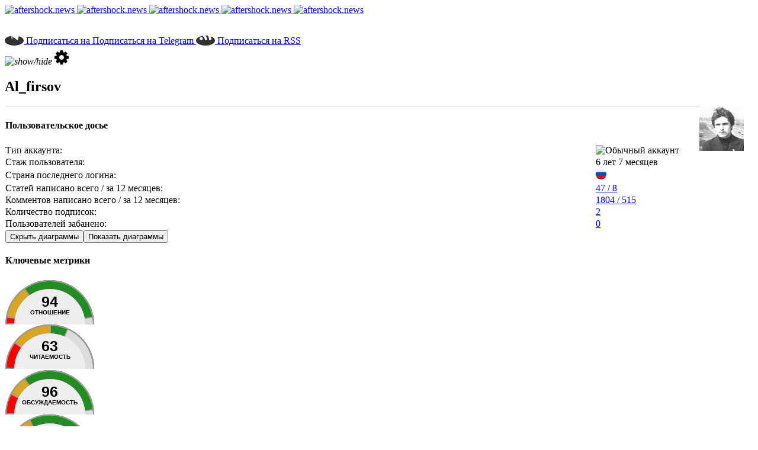

--- FILE ---
content_type: text/html; charset=utf-8
request_url: https://aftershock.news/?q=user/39369
body_size: 9995
content:
<!DOCTYPE html PUBLIC "-//W3C//DTD XHTML+RDFa 1.0//EN" "http://www.w3.org/MarkUp/DTD/xhtml-rdfa-1.dtd">
<html xmlns="http://www.w3.org/1999/xhtml" xml:lang="ru" version="XHTML+RDFa 1.0" dir="ltr"
  
  xmlns:og="http://ogp.me/ns#"
  xmlns:content="http://purl.org/rss/1.0/modules/content/"
  xmlns:dc="http://purl.org/dc/terms/"
  xmlns:foaf="http://xmlns.com/foaf/0.1/"
  xmlns:rdfs="http://www.w3.org/2000/01/rdf-schema#"
  xmlns:sioc="http://rdfs.org/sioc/ns#"
  xmlns:sioct="http://rdfs.org/sioc/types#"
  xmlns:skos="http://www.w3.org/2004/02/skos/core#"
  xmlns:xsd="http://www.w3.org/2001/XMLSchema#">
<head profile="http://www.w3.org/1999/xhtml/vocab">
<meta name="theme-color" content="#b6b9bc">
  <meta http-equiv="Content-Type" content="text/html; charset=utf-8" />
<meta about="/?q=user/39369#me" typeof="foaf:Person" rel="foaf:account" resource="/?q=user/39369" />
<meta about="/?q=user/39369" property="foaf:name" content="Al_firsov" />
<link rel="shortcut icon" href="https://aftershock.news/sites/all/themes/AsLoD_New_300/favicon.ico" type="image/vnd.microsoft.icon" />
<script type="application/javascript">
      var Hyphenopoly = {
        require: {
            "ru": "длинноеслово",
        },
        paths: {
          "patterndir": "sites/all/themes/AsLoD_New_300/hyphenopoly/patterns/", //path to the directory of pattern files
          "maindir": "sites/all/themes/AsLoD_New_300/hyphenopoly/" //path to the directory where the other ressources are stored
        },
        setup: {
            selectors: {
                ".aft-article": {},
                ".aft-comment-content": {},
                ".hyphenate": {},
                ".privatemsg-message-body": {}
            }
        }
    };
  </script>
<script type="application/javascript" src="https://aftershock.news/sites/all/themes/AsLoD_New_300/hyphenopoly/Hyphenopoly_Loader.js" async="async"></script>
<meta name="description" content="Был когда-то членом звездочки, потом пионером, потом активным комсомольцем. Даже успел побыть коммунистом. Сейчас полагаю, что Маркс был очень тенденциозен в постулатах, в логике, выводах и прогнозах." />
<meta name="abstract" content="Был когда-то членом звездочки, потом пионером, потом активным комсомольцем. Даже успел побыть коммунистом. Сейчас полагаю, что Маркс был очень тенденциозен в постулатах, в логике, выводах и прогнозах." />
<meta name="keywords" content="" />
<meta name="robots" content="index, nofollow" />
<meta name="news_keywords" content="" />
<link rel="image_src" href="https://aftershock.news/sites/default/files/pictures/picture-39369-1561700336.png" />
<meta name="rights" content="aftershock.news" />
<link rel="canonical" href="https://aftershock.news/?q=user/39369" />
<link rel="shortlink" href="https://aftershock.news/?q=user/39369" />
<meta name="original-source" content="https://aftershock.news/?q=user/39369" />
<meta http-equiv="content-language" content="ru" />
<meta property="og:site_name" content="AfterShock • Каким будет завтра?" />
<meta property="og:type" content="profile" />
<meta property="og:url" content="https://aftershock.news/?q=user/39369" />
<meta property="og:title" content="Al_firsov" />
<meta property="og:description" content="Был когда-то членом звездочки, потом пионером, потом активным комсомольцем. Даже успел побыть коммунистом. Сейчас полагаю, что Маркс был очень тенденциозен в постулатах, в логике, выводах и прогнозах." />
<meta property="og:image" content="https://aftershock.news/sites/default/files/pictures/picture-39369-1561700336.png" />
<meta property="og:image:secure_url" content="https://aftershock.news/sites/default/files/pictures/picture-39369-1561700336.png" />
<meta property="og:locale" content="ru" />
<meta property="profile:username" content="Al_firsov" />
<meta name="thumbnail" content="https://aftershock.news/sites/default/files/pictures/picture-39369-1561700336.png" />
  <title>Пользователь Al_firsov</title>
  <link type="text/css" rel="stylesheet" href="https://aftershock.news/sites/default/files/css/css_xE-rWrJf-fncB6ztZfd2huxqgxu4WO-qwma6Xer30m4.css" media="all" />
<link type="text/css" rel="stylesheet" href="https://aftershock.news/sites/default/files/css/css_zWquAOiYpqhYH51tOHe8TNN5yACAwBD6s7FjBHUr6NA.css" media="all" />
<link type="text/css" rel="stylesheet" href="https://aftershock.news/sites/default/files/css/css_--DGQyt8IGigk-mRRpE9Rh1tHgRt2qGPnPk4X4bTtA4.css" media="all" />
<link type="text/css" rel="stylesheet" href="https://aftershock.news/sites/default/files/css/css_DFpy4IbPE_bJEEmy5Ynr8ppwHxqt_JT078n5loaAFs8.css" media="all" />
<style type="text/css" media="all">
<!--/*--><![CDATA[/*><!--*/
#backtotop{left:10px;}

/*]]>*/-->
</style>
<link type="text/css" rel="stylesheet" href="https://aftershock.news/sites/default/files/css/css_rpgsS-yXQNJz8UG7eH1ADuGopLrD2oFZfF_CJJeDz8I.css" media="all" />
<link type="text/css" rel="stylesheet" href="https://aftershock.news/sites/all/themes/AsLoD_New_300/style.css?rzaeit" media="all" />
  <script type="text/javascript" src="https://aftershock.news/sites/default/files/js/js_XexEZhbTmj1BHeajKr2rPfyR8Y68f4rm0Nv3Vj5_dSI.js"></script>
<script type="text/javascript" src="https://aftershock.news/sites/default/files/js/js_D4xu1fCjGQZ9B4cMKsWrPii9LkWorhQncMskUrAYVyk.js"></script>
<script type="text/javascript" src="https://aftershock.news/sites/default/files/js/js_MW_BaNwkwhGIzPSf0aTvk3ldBeUAXPpsU1rSPLFiyeE.js"></script>
<script type="text/javascript" src="https://aftershock.news/sites/default/files/js/js_yF6AZ_8bjpli2blP7DhGxhZaIM0tkCr_7YWL5z1q1Y0.js"></script>
<script type="text/javascript">
<!--//--><![CDATA[//><!--
jQuery(function($){var ops = function(l, v, r){r[0] = "dynameter-error"; return $.extend("deep", {
	min: 0, max: 100, unit: ""}, {label: l, value: v, regions: r})}, dW = "dynameter-warn", dN = "dynameter-normal";
$("#ud-meter-popularity").dynameter(ops("Отношение",94,{5: dW, 30: dN}));
$("#ud-meter-readability").dynameter(ops("Читаемость",63,{20: dW, 50: dN}));
$("#ud-meter-negotiability").dynameter(ops("Обсуждаемость",96,{15: dW, 30: dN}));
$("#ud-meter-participation").dynameter(ops("Обратная связь",90,{15: dW, 35: dN}));
if(/doss|all/.test(localStorage.getItem("ashHideMet"))) $(".user-dossier .dme-metrics").addClass("hide");});
//--><!]]>
</script>
<script type="text/javascript" src="https://aftershock.news/sites/default/files/js/js_nRt3PmGMYhYeE9CqgNPfgCAeOYUO8tScfeHOttoMuQM.js"></script>
<script type="text/javascript" src="https://aftershock.news/sites/all/themes/AsLoD_New_300/script.js?rzaeit"></script>
<script type="text/javascript">
<!--//--><![CDATA[//><!--
jQuery.extend(Drupal.settings, {"basePath":"\/","pathPrefix":"","setHasJsCookie":0,"statist":{"blocks":{"top_rating":["day","week","month"],"top_discussions":["hour","day","week"],"top_articles":["week","month","year"]}},"printing":{"uid":0,"relations_timestamp":1769290792},"ajaxPageState":{"theme":"AsLoD_New_300","theme_token":"t3cqpuLRzTzUeS0rlXIYLTdULj_ajrpfpdF0CFkX5ws","js":{"sites\/all\/modules\/jquery_update\/replace\/jquery\/1.7\/jquery.min.js":1,"misc\/jquery-extend-3.4.0.js":1,"misc\/jquery-html-prefilter-3.5.0-backport.js":1,"misc\/jquery.once.js":1,"misc\/drupal.js":1,"sites\/all\/modules\/jquery_update\/replace\/ui\/ui\/minified\/jquery.ui.core.min.js":1,"sites\/all\/modules\/jquery_update\/replace\/ui\/ui\/minified\/jquery.ui.widget.min.js":1,"sites\/all\/modules\/jquery_update\/replace\/ui\/ui\/minified\/jquery.ui.effect.min.js":1,"sites\/all\/modules\/jquery_update\/replace\/ui\/ui\/minified\/jquery.ui.position.min.js":1,"misc\/ui\/jquery.ui.position-1.13.0-backport.js":1,"sites\/all\/modules\/jquery_update\/replace\/ui\/ui\/minified\/jquery.ui.tooltip.min.js":1,"sites\/all\/modules\/comment_notify\/comment_notify.js":1,"sites\/all\/modules\/pretty_calendar\/pretty_calendar.js":1,"sites\/all\/modules\/statist\/statist.js":1,"sites\/all\/modules\/back_to_top\/js\/back_to_top.js":1,"public:\/\/languages\/ru_RrLvtUTxV_FjmzEKIhbzVmlXKxheErndMl7WGKPWoqI.js":1,"sites\/all\/libraries\/colorbox\/jquery.colorbox-min.js":1,"sites\/all\/modules\/colorbox\/js\/colorbox.js":1,"sites\/all\/modules\/colorbox\/styles\/default\/colorbox_style.js":1,"0":1,"sites\/all\/themes\/AsLoD_New_300\/dynameter\/jquery.dynameter.js":1,"sites\/all\/themes\/AsLoD_New_300\/ajaxer\/jquery.ajaxer.js":1,"sites\/all\/themes\/AsLoD_New_300\/spoiler.js":1,"sites\/all\/themes\/AsLoD_New_300\/user_tooltip.js":1,"sites\/all\/themes\/AsLoD_New_300\/script.js":1},"css":{"modules\/system\/system.base.css":1,"modules\/system\/system.menus.css":1,"modules\/system\/system.messages.css":1,"modules\/system\/system.theme.css":1,"misc\/ui\/jquery.ui.core.css":1,"misc\/ui\/jquery.ui.theme.css":1,"misc\/ui\/jquery.ui.tooltip.css":1,"sites\/all\/modules\/comment_notify\/comment_notify.css":1,"sites\/all\/modules\/opengraph_filter\/theme\/opengraph-filter.css":1,"modules\/aggregator\/aggregator.css":1,"modules\/comment\/comment.css":1,"sites\/all\/modules\/comment_ban\/comment_ban.css":1,"sites\/all\/modules\/domain\/domain_nav\/domain_nav.css":1,"modules\/field\/theme\/field.css":1,"sites\/all\/modules\/memoriser\/memoriser.css":1,"modules\/node\/node.css":1,"sites\/all\/modules\/pretty_calendar\/themes\/gridy_182\/calendar.css":1,"sites\/all\/modules\/statist\/statist.css":1,"modules\/user\/user.css":1,"sites\/all\/modules\/video_filter\/video_filter.css":1,"sites\/all\/modules\/views\/css\/views.css":1,"sites\/all\/modules\/back_to_top\/css\/back_to_top.css":1,"sites\/all\/modules\/ckeditor\/css\/ckeditor.css":1,"sites\/all\/modules\/colorbox\/styles\/default\/colorbox_style.css":1,"sites\/all\/modules\/ctools\/css\/ctools.css":1,"0":1,"sites\/all\/themes\/AsLoD_New_300\/dynameter\/jquery.dynameter.css":1,"sites\/all\/themes\/AsLoD_New_300\/style.css":1}},"colorbox":{"opacity":"0.85","current":"{current} \u0438\u0437 {total}","previous":"\u00ab \u041f\u0440\u0435\u0434\u044b\u0434\u0443\u0449\u0438\u0439","next":"\u0421\u043b\u0435\u0434\u0443\u044e\u0449\u0438\u0439 \u00bb","close":"\u0417\u0430\u043a\u0440\u044b\u0442\u044c","maxWidth":"98%","maxHeight":"98%","fixed":true,"mobiledetect":true,"mobiledevicewidth":"480px","file_public_path":"\/sites\/default\/files","specificPagesDefaultValue":"admin*\nimagebrowser*\nimg_assist*\nimce*\nnode\/add\/*\nnode\/*\/edit\nprint\/*\nprintpdf\/*\nsystem\/ajax\nsystem\/ajax\/*"},"video_filter":{"url":{"ckeditor":"\/?q=video_filter\/dashboard\/ckeditor"},"instructions_url":"\/?q=video_filter\/instructions","modulepath":"sites\/all\/modules\/video_filter"},"back_to_top":{"back_to_top_button_trigger":"300","back_to_top_button_text":"\u041d\u0430\u0432\u0435\u0440\u0445","#attached":{"library":[["system","ui"]]}}});
//--><!]]>
</script>
<script>document.domain='aftershock.news';</script>
<meta name="viewport" content="initial-scale = 1.0, maximum-scale = 2.0, user-scalable = yes, width = device-width">
<meta name="color-scheme" content="dark light">
<meta name="robots" content="noyaca, noodp"/>
<link rel="alternate" type="application/rss+xml" href="http://feeds.feedburner.com/aftershock/aftershock" title="AfterShock" />

<!-- Yandex.RTB -->
<script>window.yaContextCb=window.yaContextCb||[]</script>
<script src="https://yandex.ru/ads/system/context.js" async></script>

<script async src='https://yandex.ru/ads/system/header-bidding.js'></script>
<script>
var adfoxBiddersMap = {
  "betweenDigital": "2149999"
};
var adUnits = [
  {
    "code": "adfox_166910368844666748",
    "sizes": [
      [
        240,
        400
      ]
    ],
    "bids": [
      {
        "bidder": "betweenDigital",
        "params": {
        "placementId": "4617003",
	"sendTargetRef": true
        }
      }
    ]
  }
];
var userTimeout = 1000;
window.YaHeaderBiddingSettings = {
  biddersMap: adfoxBiddersMap,
  adUnits: adUnits,
  timeout: userTimeout,
};
</script>


<link rel="alternate" href="http://aftershock.news/?q=user/39369" media="only screen and (max-width: 640px)" />
</head>
<body class="html not-front not-logged-in no-sidebars page-user page-user- page-user-39369 domain-aftershock-news" >
    <div id="aft-main" lang="ru">
<header>
  <nav id="mobile-nav" class="nav">
    <div class="nav__buttonContainer" title="Меню сайта">
        <div class="nav__button">
            <div class="nav__buttonLine"></div>
            <div class="nav__buttonLine"></div>
            <div class="nav__buttonLine"></div>
        </div>
    </div>
    <div class="nav__overlay"></div>
    <div class="ashSideL"></div>
  </nav>
  <div class="aft-header-logo">
    <a href="./" target="_self" title="Главная" class="aft-logo-fade">
        <img class="light" src="/sites/all/themes/AsLoD_New_300/images/ashLogoLight5_ZA.png" alt="aftershock.news">
        <img class="dark" src="/sites/all/themes/AsLoD_New_300/images/ashLogoDark6_ZA.png" alt="aftershock.news">
        <img class="lightMin" src="/sites/all/themes/AsLoD_New_300/images/ashLogoLightMin2_ZZ.png" alt="aftershock.news">
        <img class="darkMin" src="/sites/all/themes/AsLoD_New_300/images/ashLogoDarkMin4_ZZ.png" alt="aftershock.news">
    </a>
    <a href="https://aftershock.news/?q=user/39369" class="aft-logo-print">
        <img class="print" src="/sites/all/themes/AsLoD_New_300/images/ashLogoPrint.png" alt="aftershock.news">
    </a>
  </div>
  <div class="aft-header">
    <div class="aft-header-inner aft-content-container"></div>
    <div class="aft-headerRight"></div>
  </div>
  <nav class="aft-nav">
    <div class="aft-nav-inner">
                  <div class="region region-navigation">
    <div class="navigation-item">
<!--noindex-->
<!--googleoff: all-->
<div class="addthis_custom_follow">
  <div id="atftbx" class="at-follow-tbx-element addthis-smartlayers addthis-animated at4-show">
    <p><span></span></p>
    <div class="addthis_toolbox addthis_default_style">
      <a class="at300b at-follow-btn" data-svc="telegram" data-svc-id="AfterShock_News" title="Подписаться на Telegram" href="https://telegram.me/AfterShock_News" target="_blank">
        <span class="at-icon-wrapper" style="background-color: rgb(48, 49, 49); line-height: 32px; height: 32px; width: 32px; border-radius: 50%;"><svg xmlns="http://www.w3.org/2000/svg" xmlns:xlink="http://www.w3.org/1999/xlink" viewBox="0 0 32 32" version="1.1" role="img" aria-labelledby="at-svg-telegram-3" class="at-icon at-icon-telegram" style="fill: rgb(255, 255, 255); width: 32px; height: 32px;"><title id="at-svg-telegram-3">Подписаться на Telegram</title><g><g fill-rule="evenodd"></g><path d="M15.02 20.814l9.31-12.48L9.554 17.24l1.92 6.42c.225.63.114.88.767.88l.344-5.22 2.436 1.494z" opacity=".6"></path><path d="M12.24 24.54c.504 0 .727-.234 1.008-.51l2.687-2.655-3.35-2.054-.344 5.22z" opacity=".3"></path><path d="M12.583 19.322l8.12 6.095c.926.52 1.595.25 1.826-.874l3.304-15.825c.338-1.378-.517-2.003-1.403-1.594L5.024 14.727c-1.325.54-1.317 1.29-.24 1.625l4.98 1.58 11.53-7.39c.543-.336 1.043-.156.633.214"></path></g></svg></span>
        <span class="addthis_follow_label"><span class="at4-visually-hidden">Подписаться на </span>Подписаться на Telegram</span>
      </a>
      <a class="at300b at-follow-btn" data-svc="rss" data-svc-id="http://aftershock.news/?q=node/243027" title="Подписаться на RSS" href="https://rss.aftershock.news/?q=rss/aftershock.xml" target="_blank">
        <span class="at-icon-wrapper" style="background-color: rgb(48, 49, 49); line-height: 32px; height: 32px; width: 32px; border-radius: 50%;"><svg xmlns="http://www.w3.org/2000/svg" xmlns:xlink="http://www.w3.org/1999/xlink" viewBox="0 0 32 32" version="1.1" role="img" aria-labelledby="at-svg-rss-1" class="at-icon at-icon-rss" style="fill: rgb(255, 255, 255); width: 32px; height: 32px;"><title id="at-svg-rss-1">Подписаться на RSS</title><g><path d="M11.454 23.273a2.63 2.63 0 0 1-.796 1.932 2.63 2.63 0 0 1-1.93.795 2.63 2.63 0 0 1-1.933-.795A2.63 2.63 0 0 1 6 23.273c0-.758.265-1.402.795-1.932a2.63 2.63 0 0 1 1.932-.795c.757 0 1.4.266 1.93.796.532.53.797 1.175.797 1.933zm7.272 1.747a.86.86 0 0 1-.242.682.837.837 0 0 1-.667.298H15.9a.873.873 0 0 1-.61-.234.865.865 0 0 1-.285-.59c-.21-2.168-1.082-4.022-2.62-5.56-1.54-1.54-3.393-2.413-5.56-2.622a.865.865 0 0 1-.59-.284A.873.873 0 0 1 6 16.1V14.18c0-.275.1-.497.298-.668.16-.16.365-.24.61-.24h.072c1.515.122 2.964.503 4.346 1.142 1.382.64 2.61 1.5 3.68 2.578a12.56 12.56 0 0 1 2.576 3.68c.64 1.382 1.02 2.83 1.144 4.346zm7.27.028a.82.82 0 0 1-.254.668.84.84 0 0 1-.654.284h-2.03a.887.887 0 0 1-.633-.25.85.85 0 0 1-.277-.602 15.88 15.88 0 0 0-1.434-5.803c-.843-1.832-1.94-3.423-3.288-4.773-1.35-1.35-2.94-2.445-4.772-3.288a16.085 16.085 0 0 0-5.802-1.45.85.85 0 0 1-.603-.276A.87.87 0 0 1 6 8.94V6.91a.84.84 0 0 1 .284-.654A.85.85 0 0 1 6.91 6h.042c2.48.123 4.855.69 7.122 1.705a19.91 19.91 0 0 1 6.043 4.176 19.913 19.913 0 0 1 4.176 6.045 19.712 19.712 0 0 1 1.704 7.123z" fill-rule="evenodd"></path></g></svg></span>
        <span class="addthis_follow_label"><span class="at4-visually-hidden">Подписаться на  </span>RSS</span>
      </a>
    <div class="atclear"></div>
    </div>
  </div>
</div>

<!--googleon: all-->
<!--/noindex--><div>
  </div>            <div class="aft-s">
            <i class="aft-sidebar2-butt" title="Показать/скрыть сайдбар">
                <img alt="show/hide" src="/sites/all/themes/AsLoD_New_300/images/icons/arrowRight.svg"/>
            </i>
            <i class="aft-s-butt" title="Настройки сайта">
                <svg width="24" height="24" viewBox="0 0 439 439"><path d="M436.3 181.4c-1.5-2-3.5-3.2-6-3.6l-52.2-8c-2.9-9.1-6.8-18.5-11.7-28 3.4-4.8 8.6-11.5 15.4-20.1 6.9-8.7 11.7-15 14.6-19 1.5-2.1 2.3-4.3 2.3-6.6 0-2.7-0.7-4.8-2-6.3 -6.8-9.7-22.6-25.9-47.1-48.5 -2.3-1.9-4.7-2.9-7.1-2.9 -2.9 0-5.1 0.9-6.9 2.6l-40.5 30.5c-7.8-4-16.4-7.5-25.7-10.6l-8-52.5c-0.2-2.5-1.3-4.5-3.3-6.1C256 0.8 253.6 0 251 0h-63.4c-5.5 0-8.9 2.7-10.3 8 -2.5 9.5-5.2 27.2-8.3 53.1 -8.9 2.9-17.6 6.5-26 10.9l-39.4-30.5c-2.5-1.9-4.9-2.9-7.4-2.9 -4.2 0-13.2 6.8-27 20.4 -13.8 13.6-23.2 23.8-28.1 30.7 -1.7 2.5-2.6 4.7-2.6 6.6 0 2.3 1 4.6 2.9 6.9 12.8 15.4 22.9 28.5 30.6 39.4 -4.8 8.8-8.5 17.5-11.1 26.3l-53.1 8c-2.1 0.4-3.9 1.6-5.4 3.7C0.8 182.5 0 184.7 0 187v63.4c0 2.5 0.8 4.7 2.3 6.7 1.5 2 3.5 3.2 6 3.6l52.3 7.7c2.7 9.3 6.6 18.7 11.7 28.3 -3.4 4.8-8.6 11.5-15.4 20.1 -6.9 8.7-11.7 15-14.6 19 -1.5 2.1-2.3 4.3-2.3 6.6 0 2.5 0.7 4.7 2 6.6 7.4 10.3 23.1 26.3 47.1 48 2.1 2.1 4.5 3.1 7.1 3.1 2.9 0 5.2-0.9 7.1-2.6l40.3-30.6c7.8 4 16.4 7.5 25.7 10.6l8 52.5c0.2 2.5 1.3 4.5 3.3 6.1 2 1.6 4.3 2.4 7 2.4h63.4c5.5 0 9-2.7 10.3-8 2.5-9.5 5.2-27.2 8.3-53.1 8.9-2.9 17.6-6.5 26-10.9l39.4 30.8c2.7 1.7 5.1 2.6 7.4 2.6 4.2 0 13.1-6.8 26.8-20.3 13.7-13.5 23.1-23.8 28.3-30.8 1.7-1.9 2.6-4.1 2.6-6.6 0-2.5-0.9-4.9-2.9-7.1 -13.7-16.8-23.9-29.9-30.5-39.4 3.8-7 7.5-15.7 11.1-26l52.8-8c2.3-0.4 4.2-1.6 5.7-3.7 1.5-2.1 2.3-4.3 2.3-6.6v-63.4C438.5 185.7 437.8 183.4 436.3 181.4zM270.9 270.9c-14.3 14.3-31.5 21.4-51.7 21.4 -20.2 0-37.4-7.1-51.7-21.4 -14.3-14.3-21.4-31.5-21.4-51.7 0-20.2 7.1-37.4 21.4-51.7 14.3-14.3 31.5-21.4 51.7-21.4 20.2 0 37.4 7.1 51.7 21.4 14.3 14.3 21.4 31.5 21.4 51.7C292.4 239.4 285.2 256.7 270.9 270.9z"/></svg>
            </i>
            <div class="aft-set">
            </div>
        </div>
      </div>
    </div>
    </div>
  </nav>
</header>
<div class="aft-shapes">
  <div class="aft-header_left" data-left="0%"></div>
  <div class="aft-header_right" data-left="100%"></div>
</div>

<div class="aft-sheet clearfix">
            <div class="aft-layout-wrapper">
    <div class="aft-content-layout">
        <div class="aft-content-layout-row">
<div class="aft-layout-cell aft-sidebar1"></div>
                        <div class="aft-layout-cell aft-content"><div class="aft-content-inner">
<article class="aft-post aft-page">


                <div class="aft-postcontent"></div>


</article>

<article class="aft-post aft-page">
	<div class="aft-postcontent"><h1>Al_firsov</h1>	  <div class="region region-content">
      <div class="region region-content">
    <div class="block block-block" id="block-block-48">
<div class="content">
<script src="https://yastatic.net/pcode/adfox/loader.js" crossorigin="anonymous"></script>
<script type="text/javascript">
if( /Android|webOS|iPhone|iPad|iPod|BlackBerry|IEMobile|Opera Mini/i.test(navigator.userAgent) ) {

document.write('<div id="adfox_163272407998756585"></div>');
   window.yaContextCb.push(()=>{
          Ya.adfoxCode.create({
              ownerId: 283622,
          containerId: 'adfox_163272407998756585',
              params: {
                  pp: 'g',
              ps: 'enjp',
              p2: 'gnhv'
              }
          })
      })

}
</script></div>
</div>
<div class="block block-system" id="block-system-main">
<div class="content">
<div class="profile" typeof="sioc:UserAccount" about="/?q=user/39369">
  <div class="user-picture">
      <a href="/?q=user/39369" class="user-tooltip active" title="О пользователе"><img typeof="foaf:Image" src="https://aftershock.news/sites/default/files/styles/avatar-mini/public/pictures/picture-39369-1561700336.png?itok=MQGX7lZj" width="75" height="75" alt="Аватар пользователя Al_firsov" title="Аватар пользователя Al_firsov" /></a></div>

<div class="user-dossier"><table><tr><td colspan="3"><h4>Пользовательское досье</h4></td></tr><tr><td colspan="2">Тип аккаунта:</td><td><img typeof="foaf:Image" src="/sites/all/themes/AsLoD/images/icons/regular_account.png" title="Обычный аккаунт"></td></tr><tr><td colspan="2">Стаж пользователя:</td><td>6 лет 7 месяцев</td></tr><tr><td colspan="2">Страна последнего логина:</td><td><img typeof="foaf:Image" src=/sites/default/files/flags_svg/ru.svg title="Россия"></td></tr><tr><td colspan="2">Статей написано всего / за 12 месяцев:</td><td><a href="/?q=blog/39369">47 / 8</a></td></tr><tr><td colspan="2">Комментов написано всего / за 12 месяцев:</td><td><a href="/?q=user/39369/comments">1804 / 515</a></td></tr><tr><td colspan="2">Количество подписок: </td><td class=dNum><a href="/?q=user/39369/subscribed_by_me">2</a></td></tr><tr><td colspan="2">Пользователей забанено:</td><td class=dNum><a href="/?q=user/39369/banned_by_me">0</a></td></tr><tr class="dme-metrics"><td colspan="3"><button class="btnDmeHide" onclick="ashSett._f.dmeDoss()">Скрыть диаграммы</button><button class="btnDmeShow" onclick="ashSett._f.dmeDoss(1);">Показать диаграммы</button><h4>Ключевые метрики</h4></td></tr><tr><td colspan=3><div class=dme-trLine><div id="ud-meter-popularity"></div><div id="ud-meter-readability"></div></div></td></tr><tr><td colspan=3><div class=dme-trLine><div id="ud-meter-negotiability"></div><div id="ud-meter-participation"></div></div></td></tr><tr><td colspan=2 class=l3><b>Отношение: </b> Считается на основе баланса полученных банов и подписок других пользователей.  Процент означает, что у N% пользователей баланс хуже, а у 100-N% лучше  </td><td class=dNum><div>94%</div></td></tr><tr><td colspan=2 class=l3><b>Читаемость: </b> Считается на основе читаемости (количества просмотров на запись)</td><td class=dNum><div>63%</div></td></tr><tr><td colspan=2 class=l3><b>Обсуждаемость: </b> Считается на основе обсуждаемости записей пользователей (среднее количество комментариев на запись)</td><td class=dNum><div>96%</div></td></tr><tr><td colspan=2 class=l3><b>Обратная связь: </b> Показывает насколько участник "Чукча не читатель" - показатель считается на основе соотношения собственных комментариев и записей.   </td><td class=dNum><div>90%</div></td></tr><tr><td colspan="3"><h4>Мнение сообщества AfterShock</h4></td></tr><tr><td><img typeof="foaf:Image" src="/sites/default/files/icons/thumbs-up.png"></td><td>Подписчиков на личный блог:</td><td class=dNum><a href="/?q=user/39369/subscribers">4</a></td></tr><tr><td><img typeof="foaf:Image" src="/sites/default/files/icons/ok-hand.png"></td><td>Просмотров на статью (в среднем):</td><td class=dNum><a href="/?q=blog/39369">5045</a></td></tr><tr><td><img typeof="foaf:Image" src="/sites/default/files/icons/ok-hand.png"></td><td>Статей внесено в закладки:</td><td class=dNum><a href="/?q=user/39369/popular_articles&amp;sort=desc&amp;order=%D0%A1%D0%BE%D1%85%D1%80%D0%B0%D0%BD%D0%B8%D0%BB%D0%B8%20%D0%B2%20%D0%B7%D0%B0%D0%BA%D0%BB%D0%B0%D0%B4%D0%BA%D0%B0%D1%85">163</a></td></tr><tr><td><img typeof="foaf:Image" src="/sites/default/files/icons/ok-hand.png"></td><td>Статей опубликовано редакторами других разделов:</td><td class=dNum><a href="/?q=user/39369/popular_articles&amp;sort=desc&amp;order=%D0%9E%D0%BF%D1%83%D0%B1%D0%BB%D0%B8%D0%BA%D0%BE%D0%B2%D0%B0%D0%BD%D0%BE">191</a></td></tr><tr><td><img typeof="foaf:Image" src="/sites/default/files/icons/fisted-hand.png"></td><td>Комментов на статью (в среднем):</td><td class=dNum><a href="/?q=user/39369/popular_articles&amp;sort=desc&amp;order=%D0%9A%D0%BE%D0%BC%D0%BC%D0%B5%D0%BD%D1%82%D0%B0%D1%80%D0%B8%D0%B8">149</a></td></tr><tr><td><img typeof="foaf:Image" src="/sites/default/files/icons/thumbs-down.png"></td><td>Пользователь забанен другими:</td><td class=dNum><a href="/?q=user/39369/banned_by_others">4</a></td></tr><tr><td><img typeof="foaf:Inage" src="/sites/default/files/icons/suspect.png"></td><td>Зафиксированы пересечения по IP адресам:</td><td>количество подозреваемых - 0</td></tr></table></div><div class="field field-name-field-about-me field-type-text-with-summary field-label-above"><div class="field-label">Немного о себе:&nbsp;</div><div class="field-items"><div class="field-item even"><p>Был когда-то членом звездочки, потом пионером, потом активным комсомольцем. Даже успел побыть коммунистом. Сейчас полагаю, что Маркс был очень тенденциозен в постулатах, в логике, выводах и прогнозах.</p>
</div></div></div></div>
</div>
</div>
<div class="block block-block" id="block-block-47">
<div class="content">
<!--noindex-->
<!--googleoff: all-->

<script type="text/javascript">
if (window.matchMedia("only screen and (max-width: 769px)").matches){

document.write('<div id="yandex_rtb_R-A-129967-11"></div>');
  window.yaContextCb.push(()=>{
    Ya.Context.AdvManager.render({
      renderTo: 'yandex_rtb_R-A-129967-11',
      blockId: 'R-A-129967-11'
    })
  })

} else {

document.write('<div id="yandex_rtb_R-A-129967-13"></div>');
  window.yaContextCb.push(()=>{
    Ya.Context.AdvManager.render({
      renderTo: 'yandex_rtb_R-A-129967-13',
      blockId: 'R-A-129967-13'
    })
  })

}
</script>

<!--googleon: all-->
<!--/noindex--></div>
</div>
  </div>
  </div>

		</div>
</article>

</div></div>
<div class="aft-layout-cell aft-sidebar2"><!--noindex--><!--googleoff: all--><div id="aft-sidebar2-content"></div>
<!--googleon: all--><!--/noindex-->
</div>
              </div>
          </div>
      </div>
    </div>
<footer class="aft-footer">
  <div class="aft-footer-inner aft-content-container"><div id="copyright">  <div class="region region-copyright">
    <div class="block block-block" id="block-block-7">
<div class="content">
<!--noindex-->
<!--googleoff: all-->

<div class="ash-copyright">
  <div class="count">

<!--LiveInternet counter--><a href="//www.liveinternet.ru/click"
target="_blank"><img id="licntDBDB" width="88" height="31" style="border:0"
title="LiveInternet: показано число просмотров за 24 часа, посетителей за 24 часа и за сегодня"
src="[data-uri]"
alt=""/></a><script>(function(d,s){d.getElementById("licntDBDB").src=
"//counter.yadro.ru/hit?t11.6;r"+escape(d.referrer)+
((typeof(s)=="undefined")?"":";s"+s.width+"*"+s.height+"*"+
(s.colorDepth?s.colorDepth:s.pixelDepth))+";u"+escape(d.URL)+
";h"+escape(d.title.substring(0,150))+";"+Math.random()})
(document,screen)</script><!--/LiveInternet-->

<!-- Yandex.Metrika informer -->
<a href="https://metrika.yandex.ru/stat/?id=34197535&amp;from=informer"
target="_blank" rel="nofollow"><img src="https://informer.yandex.ru/informer/34197535/3_1_FFFFFFFF_EFEFEFFF_0_pag..."
style="width:88px; height:31px; border:0;" alt="Яндекс.Метрика" title="Яндекс.Метрика: данные за сегодня (просмотры, визиты и уникальные посетители)" class="ym-advanced-informer" data-cid="34197535" data-lang="ru" /></a>
<!-- /Yandex.Metrika informer -->

<!-- Yandex.Metrika counter -->
<script type="text/javascript">
    (function (d, w, c) {
        (w[c] = w[c] || []).push(function() {
            try {
                w.yaCounter34197535 = new Ya.Metrika({
                    id:34197535,
                    clickmap:true,
                    trackLinks:true,
                    accurateTrackBounce:true,
                    webvisor:true
                });
            } catch(e) { }
        });

        var n = d.getElementsByTagName("script")[0],
            s = d.createElement("script"),
            f = function () { n.parentNode.insertBefore(s, n); };
        s.type = "text/javascript";
        s.async = true;
        s.src = "https://mc.yandex.ru/metrika/watch.js";

        if (w.opera == "[object Opera]") {
            d.addEventListener("DOMContentLoaded", f, false);
        } else { f(); }
    })(document, window, "yandex_metrika_callbacks");
</script>
<noscript><div><img src="https://mc.yandex.ru/watch/34197535" style="position:absolute; left:-9999px;" alt="" /></div></noscript>
<!-- /Yandex.Metrika counter -->

  </div>
  <div class="logoFoot">
    <img src="/sites/all/themes/AsLoD_New_300/images/ash.png"/>
  </div>
  <div class="copy">
    <a href="mailto:contact@aftershock.news">Написать нам</a><span
	> | </span><span
	>© AfterShock 2010-2026 Все права защищены</span></div>
</div>
<style>
.aft-footer {position: relative; z-index: 104; height: auto; padding-bottom: 7px;}body #reformal_tab{z-index: 103}
.ash-copyright .count {float: right; margin-top: 11px;}
.ash-copyright .logoFoot img {margin-bottom: -11px;}
@media (max-width: 549px) {.ash-copyright .logoFoot img {margin-top: 6px;}
  .ash-copyright .copy{margin-left: -9px;white-space: nowrap;font: 13px Arial, Helvetica, sans-serif;}}
#copyright .block-block .ash-copyright{float: none;}
</style>
<!--googleon: all-->
<!--/noindex--></div>
</div>
  </div>
</div></div>
</footer>

</div>


  </body>
</html>
